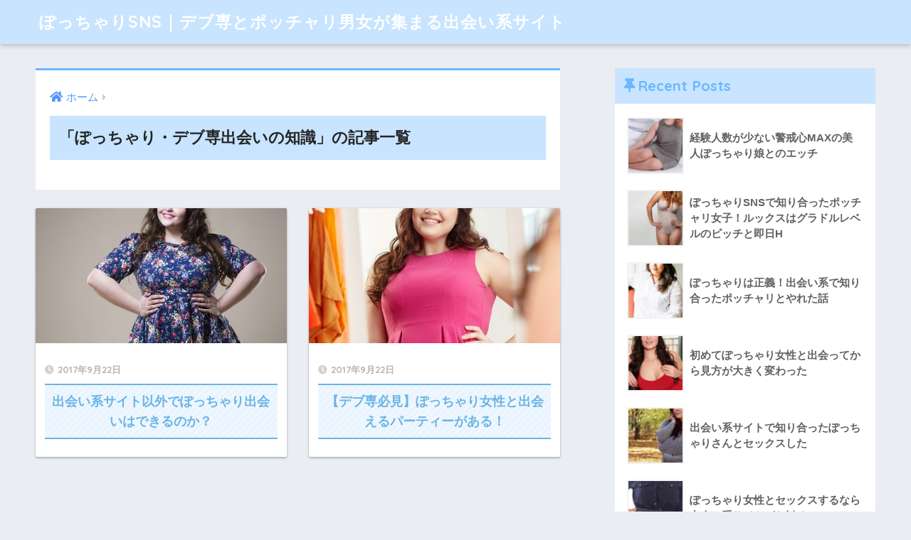

--- FILE ---
content_type: text/html; charset=UTF-8
request_url: http://andreamodenese.com/category/tishiki/
body_size: 35460
content:
<!doctype html>
<html lang="ja">
<head>
  <meta charset="utf-8">
  <meta http-equiv="X-UA-Compatible" content="IE=edge">
  <meta name="HandheldFriendly" content="True">
  <meta name="MobileOptimized" content="320">
  <meta name="viewport" content="width=device-width, initial-scale=1, viewport-fit=cover"/>
  <meta name="msapplication-TileColor" content="#6bb6ff">
  <meta name="theme-color" content="#6bb6ff">
  <link rel="pingback" href="http://andreamodenese.com/xmlrpc.php">
  <meta name='robots' content='noindex, follow' />
	<style>img:is([sizes="auto" i], [sizes^="auto," i]) { contain-intrinsic-size: 3000px 1500px }</style>
	
	<!-- This site is optimized with the Yoast SEO plugin v21.9.1 - https://yoast.com/wordpress/plugins/seo/ -->
	<title>ぽっちゃり・デブ専出会いの知識 アーカイブ</title>
	<meta property="og:locale" content="ja_JP" />
	<meta property="og:type" content="article" />
	<meta property="og:title" content="ぽっちゃり・デブ専出会いの知識 アーカイブ" />
	<meta property="og:url" content="http://andreamodenese.com/category/tishiki/" />
	<meta property="og:site_name" content="ぽっちゃりSNS｜デブ専とポッチャリ男女が集まる出会い系サイト" />
	<meta name="twitter:card" content="summary_large_image" />
	<script type="application/ld+json" class="yoast-schema-graph">{"@context":"https://schema.org","@graph":[{"@type":"CollectionPage","@id":"http://andreamodenese.com/category/tishiki/","url":"http://andreamodenese.com/category/tishiki/","name":"ぽっちゃり・デブ専出会いの知識 アーカイブ","isPartOf":{"@id":"https://andreamodenese.com/#website"},"primaryImageOfPage":{"@id":"http://andreamodenese.com/category/tishiki/#primaryimage"},"image":{"@id":"http://andreamodenese.com/category/tishiki/#primaryimage"},"thumbnailUrl":"http://andreamodenese.com/wp-content/uploads/2017/09/sitesigaide.jpg","breadcrumb":{"@id":"http://andreamodenese.com/category/tishiki/#breadcrumb"},"inLanguage":"ja"},{"@type":"ImageObject","inLanguage":"ja","@id":"http://andreamodenese.com/category/tishiki/#primaryimage","url":"http://andreamodenese.com/wp-content/uploads/2017/09/sitesigaide.jpg","contentUrl":"http://andreamodenese.com/wp-content/uploads/2017/09/sitesigaide.jpg","width":630,"height":280,"caption":"サイト以外で出会う"},{"@type":"BreadcrumbList","@id":"http://andreamodenese.com/category/tishiki/#breadcrumb","itemListElement":[{"@type":"ListItem","position":1,"name":"ホーム","item":"http://andreamodenese.com/"},{"@type":"ListItem","position":2,"name":"ぽっちゃり・デブ専出会いの知識"}]},{"@type":"WebSite","@id":"https://andreamodenese.com/#website","url":"https://andreamodenese.com/","name":"ぽっちゃりSNS｜デブ専とポッチャリ男女が集まる出会い系サイト","description":"ポッチャリと知り合うには？ぽっちゃり好きが集まるぽっちゃりSNS出会い系はココ！今人気のポッチャリ女性好きにはたまらないポッチャリ女子が集う情報サイトへのご案内です。サイト内の検索で「ぽっちゃり」と入力すれば簡単に見つかります。また、ライバルが少ないもの魅力です。","potentialAction":[{"@type":"SearchAction","target":{"@type":"EntryPoint","urlTemplate":"https://andreamodenese.com/?s={search_term_string}"},"query-input":"required name=search_term_string"}],"inLanguage":"ja"}]}</script>
	<!-- / Yoast SEO plugin. -->


<link rel='dns-prefetch' href='//fonts.googleapis.com' />
<link rel='dns-prefetch' href='//use.fontawesome.com' />
<link rel="alternate" type="application/rss+xml" title="ぽっちゃりSNS｜デブ専とポッチャリ男女が集まる出会い系サイト &raquo; フィード" href="http://andreamodenese.com/feed/" />
<link rel="alternate" type="application/rss+xml" title="ぽっちゃりSNS｜デブ専とポッチャリ男女が集まる出会い系サイト &raquo; コメントフィード" href="http://andreamodenese.com/comments/feed/" />
<script type="text/javascript">
/* <![CDATA[ */
window._wpemojiSettings = {"baseUrl":"https:\/\/s.w.org\/images\/core\/emoji\/16.0.1\/72x72\/","ext":".png","svgUrl":"https:\/\/s.w.org\/images\/core\/emoji\/16.0.1\/svg\/","svgExt":".svg","source":{"concatemoji":"http:\/\/andreamodenese.com\/wp-includes\/js\/wp-emoji-release.min.js"}};
/*! This file is auto-generated */
!function(s,n){var o,i,e;function c(e){try{var t={supportTests:e,timestamp:(new Date).valueOf()};sessionStorage.setItem(o,JSON.stringify(t))}catch(e){}}function p(e,t,n){e.clearRect(0,0,e.canvas.width,e.canvas.height),e.fillText(t,0,0);var t=new Uint32Array(e.getImageData(0,0,e.canvas.width,e.canvas.height).data),a=(e.clearRect(0,0,e.canvas.width,e.canvas.height),e.fillText(n,0,0),new Uint32Array(e.getImageData(0,0,e.canvas.width,e.canvas.height).data));return t.every(function(e,t){return e===a[t]})}function u(e,t){e.clearRect(0,0,e.canvas.width,e.canvas.height),e.fillText(t,0,0);for(var n=e.getImageData(16,16,1,1),a=0;a<n.data.length;a++)if(0!==n.data[a])return!1;return!0}function f(e,t,n,a){switch(t){case"flag":return n(e,"\ud83c\udff3\ufe0f\u200d\u26a7\ufe0f","\ud83c\udff3\ufe0f\u200b\u26a7\ufe0f")?!1:!n(e,"\ud83c\udde8\ud83c\uddf6","\ud83c\udde8\u200b\ud83c\uddf6")&&!n(e,"\ud83c\udff4\udb40\udc67\udb40\udc62\udb40\udc65\udb40\udc6e\udb40\udc67\udb40\udc7f","\ud83c\udff4\u200b\udb40\udc67\u200b\udb40\udc62\u200b\udb40\udc65\u200b\udb40\udc6e\u200b\udb40\udc67\u200b\udb40\udc7f");case"emoji":return!a(e,"\ud83e\udedf")}return!1}function g(e,t,n,a){var r="undefined"!=typeof WorkerGlobalScope&&self instanceof WorkerGlobalScope?new OffscreenCanvas(300,150):s.createElement("canvas"),o=r.getContext("2d",{willReadFrequently:!0}),i=(o.textBaseline="top",o.font="600 32px Arial",{});return e.forEach(function(e){i[e]=t(o,e,n,a)}),i}function t(e){var t=s.createElement("script");t.src=e,t.defer=!0,s.head.appendChild(t)}"undefined"!=typeof Promise&&(o="wpEmojiSettingsSupports",i=["flag","emoji"],n.supports={everything:!0,everythingExceptFlag:!0},e=new Promise(function(e){s.addEventListener("DOMContentLoaded",e,{once:!0})}),new Promise(function(t){var n=function(){try{var e=JSON.parse(sessionStorage.getItem(o));if("object"==typeof e&&"number"==typeof e.timestamp&&(new Date).valueOf()<e.timestamp+604800&&"object"==typeof e.supportTests)return e.supportTests}catch(e){}return null}();if(!n){if("undefined"!=typeof Worker&&"undefined"!=typeof OffscreenCanvas&&"undefined"!=typeof URL&&URL.createObjectURL&&"undefined"!=typeof Blob)try{var e="postMessage("+g.toString()+"("+[JSON.stringify(i),f.toString(),p.toString(),u.toString()].join(",")+"));",a=new Blob([e],{type:"text/javascript"}),r=new Worker(URL.createObjectURL(a),{name:"wpTestEmojiSupports"});return void(r.onmessage=function(e){c(n=e.data),r.terminate(),t(n)})}catch(e){}c(n=g(i,f,p,u))}t(n)}).then(function(e){for(var t in e)n.supports[t]=e[t],n.supports.everything=n.supports.everything&&n.supports[t],"flag"!==t&&(n.supports.everythingExceptFlag=n.supports.everythingExceptFlag&&n.supports[t]);n.supports.everythingExceptFlag=n.supports.everythingExceptFlag&&!n.supports.flag,n.DOMReady=!1,n.readyCallback=function(){n.DOMReady=!0}}).then(function(){return e}).then(function(){var e;n.supports.everything||(n.readyCallback(),(e=n.source||{}).concatemoji?t(e.concatemoji):e.wpemoji&&e.twemoji&&(t(e.twemoji),t(e.wpemoji)))}))}((window,document),window._wpemojiSettings);
/* ]]> */
</script>
<link rel='stylesheet' id='sng-stylesheet-css' href='http://andreamodenese.com/wp-content/themes/sango-theme/style.css?ver2_0_7' type='text/css' media='all' />
<link rel='stylesheet' id='sng-option-css' href='http://andreamodenese.com/wp-content/themes/sango-theme/entry-option.css?ver2_0_7' type='text/css' media='all' />
<link rel='stylesheet' id='sng-googlefonts-css' href='https://fonts.googleapis.com/css?family=Quicksand%3A500%2C700&#038;display=swap' type='text/css' media='all' />
<link rel='stylesheet' id='sng-fontawesome-css' href='https://use.fontawesome.com/releases/v5.11.2/css/all.css' type='text/css' media='all' />
<style id='wp-emoji-styles-inline-css' type='text/css'>

	img.wp-smiley, img.emoji {
		display: inline !important;
		border: none !important;
		box-shadow: none !important;
		height: 1em !important;
		width: 1em !important;
		margin: 0 0.07em !important;
		vertical-align: -0.1em !important;
		background: none !important;
		padding: 0 !important;
	}
</style>
<link rel='stylesheet' id='wp-block-library-css' href='http://andreamodenese.com/wp-includes/css/dist/block-library/style.min.css' type='text/css' media='all' />
<style id='classic-theme-styles-inline-css' type='text/css'>
/*! This file is auto-generated */
.wp-block-button__link{color:#fff;background-color:#32373c;border-radius:9999px;box-shadow:none;text-decoration:none;padding:calc(.667em + 2px) calc(1.333em + 2px);font-size:1.125em}.wp-block-file__button{background:#32373c;color:#fff;text-decoration:none}
</style>
<style id='global-styles-inline-css' type='text/css'>
:root{--wp--preset--aspect-ratio--square: 1;--wp--preset--aspect-ratio--4-3: 4/3;--wp--preset--aspect-ratio--3-4: 3/4;--wp--preset--aspect-ratio--3-2: 3/2;--wp--preset--aspect-ratio--2-3: 2/3;--wp--preset--aspect-ratio--16-9: 16/9;--wp--preset--aspect-ratio--9-16: 9/16;--wp--preset--color--black: #000000;--wp--preset--color--cyan-bluish-gray: #abb8c3;--wp--preset--color--white: #ffffff;--wp--preset--color--pale-pink: #f78da7;--wp--preset--color--vivid-red: #cf2e2e;--wp--preset--color--luminous-vivid-orange: #ff6900;--wp--preset--color--luminous-vivid-amber: #fcb900;--wp--preset--color--light-green-cyan: #7bdcb5;--wp--preset--color--vivid-green-cyan: #00d084;--wp--preset--color--pale-cyan-blue: #8ed1fc;--wp--preset--color--vivid-cyan-blue: #0693e3;--wp--preset--color--vivid-purple: #9b51e0;--wp--preset--gradient--vivid-cyan-blue-to-vivid-purple: linear-gradient(135deg,rgba(6,147,227,1) 0%,rgb(155,81,224) 100%);--wp--preset--gradient--light-green-cyan-to-vivid-green-cyan: linear-gradient(135deg,rgb(122,220,180) 0%,rgb(0,208,130) 100%);--wp--preset--gradient--luminous-vivid-amber-to-luminous-vivid-orange: linear-gradient(135deg,rgba(252,185,0,1) 0%,rgba(255,105,0,1) 100%);--wp--preset--gradient--luminous-vivid-orange-to-vivid-red: linear-gradient(135deg,rgba(255,105,0,1) 0%,rgb(207,46,46) 100%);--wp--preset--gradient--very-light-gray-to-cyan-bluish-gray: linear-gradient(135deg,rgb(238,238,238) 0%,rgb(169,184,195) 100%);--wp--preset--gradient--cool-to-warm-spectrum: linear-gradient(135deg,rgb(74,234,220) 0%,rgb(151,120,209) 20%,rgb(207,42,186) 40%,rgb(238,44,130) 60%,rgb(251,105,98) 80%,rgb(254,248,76) 100%);--wp--preset--gradient--blush-light-purple: linear-gradient(135deg,rgb(255,206,236) 0%,rgb(152,150,240) 100%);--wp--preset--gradient--blush-bordeaux: linear-gradient(135deg,rgb(254,205,165) 0%,rgb(254,45,45) 50%,rgb(107,0,62) 100%);--wp--preset--gradient--luminous-dusk: linear-gradient(135deg,rgb(255,203,112) 0%,rgb(199,81,192) 50%,rgb(65,88,208) 100%);--wp--preset--gradient--pale-ocean: linear-gradient(135deg,rgb(255,245,203) 0%,rgb(182,227,212) 50%,rgb(51,167,181) 100%);--wp--preset--gradient--electric-grass: linear-gradient(135deg,rgb(202,248,128) 0%,rgb(113,206,126) 100%);--wp--preset--gradient--midnight: linear-gradient(135deg,rgb(2,3,129) 0%,rgb(40,116,252) 100%);--wp--preset--font-size--small: 13px;--wp--preset--font-size--medium: 20px;--wp--preset--font-size--large: 36px;--wp--preset--font-size--x-large: 42px;--wp--preset--spacing--20: 0.44rem;--wp--preset--spacing--30: 0.67rem;--wp--preset--spacing--40: 1rem;--wp--preset--spacing--50: 1.5rem;--wp--preset--spacing--60: 2.25rem;--wp--preset--spacing--70: 3.38rem;--wp--preset--spacing--80: 5.06rem;--wp--preset--shadow--natural: 6px 6px 9px rgba(0, 0, 0, 0.2);--wp--preset--shadow--deep: 12px 12px 50px rgba(0, 0, 0, 0.4);--wp--preset--shadow--sharp: 6px 6px 0px rgba(0, 0, 0, 0.2);--wp--preset--shadow--outlined: 6px 6px 0px -3px rgba(255, 255, 255, 1), 6px 6px rgba(0, 0, 0, 1);--wp--preset--shadow--crisp: 6px 6px 0px rgba(0, 0, 0, 1);}:where(.is-layout-flex){gap: 0.5em;}:where(.is-layout-grid){gap: 0.5em;}body .is-layout-flex{display: flex;}.is-layout-flex{flex-wrap: wrap;align-items: center;}.is-layout-flex > :is(*, div){margin: 0;}body .is-layout-grid{display: grid;}.is-layout-grid > :is(*, div){margin: 0;}:where(.wp-block-columns.is-layout-flex){gap: 2em;}:where(.wp-block-columns.is-layout-grid){gap: 2em;}:where(.wp-block-post-template.is-layout-flex){gap: 1.25em;}:where(.wp-block-post-template.is-layout-grid){gap: 1.25em;}.has-black-color{color: var(--wp--preset--color--black) !important;}.has-cyan-bluish-gray-color{color: var(--wp--preset--color--cyan-bluish-gray) !important;}.has-white-color{color: var(--wp--preset--color--white) !important;}.has-pale-pink-color{color: var(--wp--preset--color--pale-pink) !important;}.has-vivid-red-color{color: var(--wp--preset--color--vivid-red) !important;}.has-luminous-vivid-orange-color{color: var(--wp--preset--color--luminous-vivid-orange) !important;}.has-luminous-vivid-amber-color{color: var(--wp--preset--color--luminous-vivid-amber) !important;}.has-light-green-cyan-color{color: var(--wp--preset--color--light-green-cyan) !important;}.has-vivid-green-cyan-color{color: var(--wp--preset--color--vivid-green-cyan) !important;}.has-pale-cyan-blue-color{color: var(--wp--preset--color--pale-cyan-blue) !important;}.has-vivid-cyan-blue-color{color: var(--wp--preset--color--vivid-cyan-blue) !important;}.has-vivid-purple-color{color: var(--wp--preset--color--vivid-purple) !important;}.has-black-background-color{background-color: var(--wp--preset--color--black) !important;}.has-cyan-bluish-gray-background-color{background-color: var(--wp--preset--color--cyan-bluish-gray) !important;}.has-white-background-color{background-color: var(--wp--preset--color--white) !important;}.has-pale-pink-background-color{background-color: var(--wp--preset--color--pale-pink) !important;}.has-vivid-red-background-color{background-color: var(--wp--preset--color--vivid-red) !important;}.has-luminous-vivid-orange-background-color{background-color: var(--wp--preset--color--luminous-vivid-orange) !important;}.has-luminous-vivid-amber-background-color{background-color: var(--wp--preset--color--luminous-vivid-amber) !important;}.has-light-green-cyan-background-color{background-color: var(--wp--preset--color--light-green-cyan) !important;}.has-vivid-green-cyan-background-color{background-color: var(--wp--preset--color--vivid-green-cyan) !important;}.has-pale-cyan-blue-background-color{background-color: var(--wp--preset--color--pale-cyan-blue) !important;}.has-vivid-cyan-blue-background-color{background-color: var(--wp--preset--color--vivid-cyan-blue) !important;}.has-vivid-purple-background-color{background-color: var(--wp--preset--color--vivid-purple) !important;}.has-black-border-color{border-color: var(--wp--preset--color--black) !important;}.has-cyan-bluish-gray-border-color{border-color: var(--wp--preset--color--cyan-bluish-gray) !important;}.has-white-border-color{border-color: var(--wp--preset--color--white) !important;}.has-pale-pink-border-color{border-color: var(--wp--preset--color--pale-pink) !important;}.has-vivid-red-border-color{border-color: var(--wp--preset--color--vivid-red) !important;}.has-luminous-vivid-orange-border-color{border-color: var(--wp--preset--color--luminous-vivid-orange) !important;}.has-luminous-vivid-amber-border-color{border-color: var(--wp--preset--color--luminous-vivid-amber) !important;}.has-light-green-cyan-border-color{border-color: var(--wp--preset--color--light-green-cyan) !important;}.has-vivid-green-cyan-border-color{border-color: var(--wp--preset--color--vivid-green-cyan) !important;}.has-pale-cyan-blue-border-color{border-color: var(--wp--preset--color--pale-cyan-blue) !important;}.has-vivid-cyan-blue-border-color{border-color: var(--wp--preset--color--vivid-cyan-blue) !important;}.has-vivid-purple-border-color{border-color: var(--wp--preset--color--vivid-purple) !important;}.has-vivid-cyan-blue-to-vivid-purple-gradient-background{background: var(--wp--preset--gradient--vivid-cyan-blue-to-vivid-purple) !important;}.has-light-green-cyan-to-vivid-green-cyan-gradient-background{background: var(--wp--preset--gradient--light-green-cyan-to-vivid-green-cyan) !important;}.has-luminous-vivid-amber-to-luminous-vivid-orange-gradient-background{background: var(--wp--preset--gradient--luminous-vivid-amber-to-luminous-vivid-orange) !important;}.has-luminous-vivid-orange-to-vivid-red-gradient-background{background: var(--wp--preset--gradient--luminous-vivid-orange-to-vivid-red) !important;}.has-very-light-gray-to-cyan-bluish-gray-gradient-background{background: var(--wp--preset--gradient--very-light-gray-to-cyan-bluish-gray) !important;}.has-cool-to-warm-spectrum-gradient-background{background: var(--wp--preset--gradient--cool-to-warm-spectrum) !important;}.has-blush-light-purple-gradient-background{background: var(--wp--preset--gradient--blush-light-purple) !important;}.has-blush-bordeaux-gradient-background{background: var(--wp--preset--gradient--blush-bordeaux) !important;}.has-luminous-dusk-gradient-background{background: var(--wp--preset--gradient--luminous-dusk) !important;}.has-pale-ocean-gradient-background{background: var(--wp--preset--gradient--pale-ocean) !important;}.has-electric-grass-gradient-background{background: var(--wp--preset--gradient--electric-grass) !important;}.has-midnight-gradient-background{background: var(--wp--preset--gradient--midnight) !important;}.has-small-font-size{font-size: var(--wp--preset--font-size--small) !important;}.has-medium-font-size{font-size: var(--wp--preset--font-size--medium) !important;}.has-large-font-size{font-size: var(--wp--preset--font-size--large) !important;}.has-x-large-font-size{font-size: var(--wp--preset--font-size--x-large) !important;}
:where(.wp-block-post-template.is-layout-flex){gap: 1.25em;}:where(.wp-block-post-template.is-layout-grid){gap: 1.25em;}
:where(.wp-block-columns.is-layout-flex){gap: 2em;}:where(.wp-block-columns.is-layout-grid){gap: 2em;}
:root :where(.wp-block-pullquote){font-size: 1.5em;line-height: 1.6;}
</style>
<link rel='stylesheet' id='child-style-css' href='http://andreamodenese.com/wp-content/themes/sango-theme-child/style.css' type='text/css' media='all' />
<script type="text/javascript" src="http://andreamodenese.com/wp-includes/js/jquery/jquery.min.js" id="jquery-core-js"></script>
<script type="text/javascript" src="http://andreamodenese.com/wp-includes/js/jquery/jquery-migrate.min.js" id="jquery-migrate-js"></script>
<link rel="https://api.w.org/" href="http://andreamodenese.com/wp-json/" /><link rel="alternate" title="JSON" type="application/json" href="http://andreamodenese.com/wp-json/wp/v2/categories/8" /><link rel="EditURI" type="application/rsd+xml" title="RSD" href="http://andreamodenese.com/xmlrpc.php?rsd" />
<meta property="og:title" content="「ぽっちゃり・デブ専出会いの知識」の記事一覧" />
<meta property="og:description" content="ぽっちゃりSNS｜デブ専とポッチャリ男女が集まる出会い系サイトの「ぽっちゃり・デブ専出会いの知識」についての投稿一覧です。" />
<meta property="og:type" content="article" />
<meta property="og:url" content="http://andreamodenese.com/category/tishiki/" />
<meta property="og:image" content="http://andreamodenese.com/wp-content/themes/sango-theme/library/images/default.jpg" />
<meta name="thumbnail" content="http://andreamodenese.com/wp-content/themes/sango-theme/library/images/default.jpg" />
<meta property="og:site_name" content="ぽっちゃりSNS｜デブ専とポッチャリ男女が集まる出会い系サイト" />
<meta name="twitter:card" content="summary_large_image" />
<style> a{color:#4f96f6}.main-c, .has-sango-main-color{color:#6bb6ff}.main-bc, .has-sango-main-background-color{background-color:#6bb6ff}.main-bdr, #inner-content .main-bdr{border-color:#6bb6ff}.pastel-c, .has-sango-pastel-color{color:#c8e4ff}.pastel-bc, .has-sango-pastel-background-color, #inner-content .pastel-bc{background-color:#c8e4ff}.accent-c, .has-sango-accent-color{color:#ffb36b}.accent-bc, .has-sango-accent-background-color{background-color:#ffb36b}.header, #footer-menu, .drawer__title{background-color:#c8e4ff}#logo a{color:#FFF}.desktop-nav li a , .mobile-nav li a, #footer-menu a, #drawer__open, .header-search__open, .copyright, .drawer__title{color:#FFF}.drawer__title .close span, .drawer__title .close span:before{background:#FFF}.desktop-nav li:after{background:#FFF}.mobile-nav .current-menu-item{border-bottom-color:#FFF}.widgettitle{color:#6bb6ff;background-color:#c8e4ff}.footer{background-color:#e0e4eb}.footer, .footer a, .footer .widget ul li a{color:#3c3c3c}#toc_container .toc_title, .entry-content .ez-toc-title-container, #footer_menu .raised, .pagination a, .pagination span, #reply-title:before, .entry-content blockquote:before, .main-c-before li:before, .main-c-b:before{color:#6bb6ff}.searchform__submit, #toc_container .toc_title:before, .ez-toc-title-container:before, .cat-name, .pre_tag > span, .pagination .current, .post-page-numbers.current, #submit, .withtag_list > span, .main-bc-before li:before{background-color:#6bb6ff}#toc_container, #ez-toc-container, h3, .li-mainbdr ul, .li-mainbdr ol{border-color:#6bb6ff}.search-title i, .acc-bc-before li:before{background:#ffb36b}.li-accentbdr ul, .li-accentbdr ol{border-color:#ffb36b}.pagination a:hover, .li-pastelbc ul, .li-pastelbc ol{background:#c8e4ff}body{font-size:100%}@media only screen and (min-width:481px){body{font-size:107%}}@media only screen and (min-width:1030px){body{font-size:107%}}.totop{background:#5ba9f7}.header-info a{color:#FFF;background:linear-gradient(95deg, #738bff, #85e3ec)}.fixed-menu ul{background:#FFF}.fixed-menu a{color:#a2a7ab}.fixed-menu .current-menu-item a, .fixed-menu ul li a.active{color:#6bb6ff}.post-tab{background:#FFF}.post-tab > div{color:#a7a7a7}.post-tab > div.tab-active{background:linear-gradient(45deg, #bdb9ff, #67b8ff)}body{font-family:"Helvetica", "Arial", "Hiragino Kaku Gothic ProN", "Hiragino Sans", YuGothic, "Yu Gothic", "メイリオ", Meiryo, sans-serif;}.dfont{font-family:"Quicksand","Helvetica", "Arial", "Hiragino Kaku Gothic ProN", "Hiragino Sans", YuGothic, "Yu Gothic", "メイリオ", Meiryo, sans-serif;}</style></head>
<body class="archive category category-tishiki category-8 wp-theme-sango-theme wp-child-theme-sango-theme-child fa5">
  <div id="container">
    <header class="header">
            <div id="inner-header" class="wrap cf">
    <div id="logo" class="header-logo h1 dfont">
    <a href="http://andreamodenese.com" class="header-logo__link">
            ぽっちゃりSNS｜デブ専とポッチャリ男女が集まる出会い系サイト    </a>
  </div>
  <div class="header-search">
      <label class="header-search__open" for="header-search-input"><i class="fas fa-search"></i></label>
    <input type="checkbox" class="header-search__input" id="header-search-input" onclick="document.querySelector('.header-search__modal .searchform__input').focus()">
  <label class="header-search__close" for="header-search-input"></label>
  <div class="header-search__modal">
    <form role="search" method="get" id="searchform" class="searchform" action="http://andreamodenese.com/">
  <div>
    <input type="search" id="s" class="searchform__input" name="s" value="" placeholder="検索" />
    <button type="submit" id="searchsubmit" class="searchform__submit"><i class="fas fa-search"></i></button>
  </div>
</form>  </div>
</div>  </div>
    </header>
      <div id="content">
    <div id="inner-content" class="wrap cf">
      <main id="main" class="m-all t-2of3 d-5of7 cf" role="main">
        <div id="archive_header" class="archive-header main-bdr">
  <nav id="breadcrumb" class="breadcrumb"><ul itemscope itemtype="http://schema.org/BreadcrumbList"><li itemprop="itemListElement" itemscope itemtype="http://schema.org/ListItem"><a href="http://andreamodenese.com" itemprop="item"><span itemprop="name">ホーム</span></a><meta itemprop="position" content="1" /></li></ul></nav>      <h1>
      「ぽっちゃり・デブ専出会いの知識」の記事一覧    </h1>
    </div>    <div class="cardtype cf">
        <article class="cardtype__article">
    <a class="cardtype__link" href="http://andreamodenese.com/tishiki/deaerubasyo/">
      <p class="cardtype__img">
        <img src="http://andreamodenese.com/wp-content/uploads/2017/09/sitesigaide-520x280.jpg" alt="出会い系サイト以外でぽっちゃり出会いはできるのか？" >
      </p>
      <div class="cardtype__article-info">
        <time class="pubdate entry-time dfont" itemprop="datePublished" datetime="2017-09-22">2017年9月22日</time>        <h2>出会い系サイト以外でぽっちゃり出会いはできるのか？</h2>
      </div>
    </a>
    </article>
  <article class="cardtype__article">
    <a class="cardtype__link" href="http://andreamodenese.com/tishiki/pottyariparty/">
      <p class="cardtype__img">
        <img src="http://andreamodenese.com/wp-content/uploads/2017/09/potyariparty-520x280.jpg" alt="【デブ専必見】ぽっちゃり女性と出会えるパーティーがある！" >
      </p>
      <div class="cardtype__article-info">
        <time class="pubdate entry-time dfont" itemprop="datePublished" datetime="2017-09-22">2017年9月22日</time>        <h2>【デブ専必見】ぽっちゃり女性と出会えるパーティーがある！</h2>
      </div>
    </a>
    </article>
    </div>
      </main>
        <div id="sidebar1" class="sidebar m-all t-1of3 d-2of7 last-col cf" role="complementary">
    <aside class="insidesp">
              <div id="notfix" class="normal-sidebar">
          <div id="recent-posts-2" class="widget widget_recent_entries"><h4 class="widgettitle dfont has-fa-before">Recent Posts</h4>    <ul class="my-widget">
          <li>
        <a href="http://andreamodenese.com/poccharisnsdeaikeitaikendan/keikaishin/">
                      <figure class="my-widget__img">
              <img width="160" height="160" src="http://andreamodenese.com/wp-content/uploads/2018/07/kcupbijo-160x160.gif" >
            </figure>
                    <div class="my-widget__text">経験人数が少ない警戒心MAXの美人ぽっちゃり娘とのエッチ          </div>
        </a>
      </li>
          <li>
        <a href="http://andreamodenese.com/poccharisnsdeaikeitaikendan/bitch/">
                      <figure class="my-widget__img">
              <img width="160" height="160" src="http://andreamodenese.com/wp-content/uploads/2018/05/bitchjoshi-160x160.gif" >
            </figure>
                    <div class="my-widget__text">ぽっちゃりSNSで知り合ったポッチャリ女子！ルックスはグラドルレベルのビッチと即日H          </div>
        </a>
      </li>
          <li>
        <a href="http://andreamodenese.com/poccharisnsdeaikeitaikendan/yaretahouhoku/">
                      <figure class="my-widget__img">
              <img width="160" height="160" src="http://andreamodenese.com/wp-content/uploads/2017/11/pottyarihaseigi-160x160.jpg" >
            </figure>
                    <div class="my-widget__text">ぽっちゃりは正義！出会い系で知り合ったポッチャリとやれた話          </div>
        </a>
      </li>
          <li>
        <a href="http://andreamodenese.com/poccharisnsdeaikeitaikendan/mikatagakawatta/">
                      <figure class="my-widget__img">
              <img width="160" height="160" src="http://andreamodenese.com/wp-content/uploads/2017/11/hazimetedeattekara-160x160.jpg" >
            </figure>
                    <div class="my-widget__text">初めてぽっちゃり女性と出会ってから見方が大きく変わった          </div>
        </a>
      </li>
          <li>
        <a href="http://andreamodenese.com/poccharisnsdeaikeitaikendan/pottyaritosexsita/">
                      <figure class="my-widget__img">
              <img width="160" height="160" src="http://andreamodenese.com/wp-content/uploads/2017/11/pottyarisantosexsita-160x160.jpg" >
            </figure>
                    <div class="my-widget__text">出会い系サイトで知り合ったぽっちゃりさんとセックスした          </div>
        </a>
      </li>
          <li>
        <a href="http://andreamodenese.com/poccharisnsdeaikeitaikendan/sexsurunara/">
                      <figure class="my-widget__img">
              <img width="160" height="160" src="http://andreamodenese.com/wp-content/uploads/2017/11/sexsurunaradeaikeisite-160x160.jpg" >
            </figure>
                    <div class="my-widget__text">ぽっちゃり女性とセックスするなら出会い系サイトがお勧め          </div>
        </a>
      </li>
          <li>
        <a href="http://andreamodenese.com/poccharisnsdeaikeimiryoku/ironnapottyari/">
                      <figure class="my-widget__img">
              <img width="160" height="160" src="http://andreamodenese.com/wp-content/uploads/2017/11/ironnatypen-160x160.jpg" >
            </figure>
                    <div class="my-widget__text">いろんなタイプのぽっちゃり女性との出会いがあるので飽きずに楽しめる          </div>
        </a>
      </li>
          <li>
        <a href="http://andreamodenese.com/poccharisnsdeaikeitaikendan/pottyarizyoshitorenai/">
                      <figure class="my-widget__img">
              <img width="160" height="160" src="http://andreamodenese.com/wp-content/uploads/2017/11/pottyarizyositorenai-160x160.jpg" >
            </figure>
                    <div class="my-widget__text">出会い系サイトで自分の理想のぽっちゃり女子との恋愛を始められました          </div>
        </a>
      </li>
          <li>
        <a href="http://andreamodenese.com/poccharisnsdeaikeitaikendan/onoboripottyari/">
                      <figure class="my-widget__img">
              <img width="160" height="160" src="http://andreamodenese.com/wp-content/uploads/2017/11/onoboripottyari-160x160.jpg" >
            </figure>
                    <div class="my-widget__text">ぽっちゃり女子と即出会い｜お上りぽっちゃり女子は簡単に股を開く          </div>
        </a>
      </li>
          <li>
        <a href="http://andreamodenese.com/tishiki/deaerubasyo/">
                      <figure class="my-widget__img">
              <img width="160" height="160" src="http://andreamodenese.com/wp-content/uploads/2017/09/sitesigaide-160x160.jpg" >
            </figure>
                    <div class="my-widget__text">出会い系サイト以外でぽっちゃり出会いはできるのか？          </div>
        </a>
      </li>
          <li>
        <a href="http://andreamodenese.com/tishiki/pottyariparty/">
                      <figure class="my-widget__img">
              <img width="160" height="160" src="http://andreamodenese.com/wp-content/uploads/2017/09/potyariparty-160x160.jpg" >
            </figure>
                    <div class="my-widget__text">【デブ専必見】ぽっちゃり女性と出会えるパーティーがある！          </div>
        </a>
      </li>
          <li>
        <a href="http://andreamodenese.com/poccharisnsdeaikeikatsuyoujutsu/kudokikata/">
                      <figure class="my-widget__img">
              <img width="160" height="160" src="http://andreamodenese.com/wp-content/uploads/2017/09/potyarikudokikata-160x160.jpg" >
            </figure>
                    <div class="my-widget__text">デブ専必見！ぽっちゃり女性との出会い率が上がる口説き方          </div>
        </a>
      </li>
          <li>
        <a href="http://andreamodenese.com/poccharisnsdeaikeimeritto-demeritto/poccharisnsdeaikeidepurofi-runotsukurikata/">
                      <figure class="my-widget__img">
              <img width="160" height="160" src="http://andreamodenese.com/wp-content/uploads/2014/03/poccharisnsdeaikeidepurofi-runotsukurikata.jpg" >
            </figure>
                    <div class="my-widget__text">ぽっちゃり女性との出会いに有効なプロフィールについて          </div>
        </a>
      </li>
          <li>
        <a href="http://andreamodenese.com/poccharisnsdeaikeikatsuyoujutsu/poccharisnsdeaikeinitourokushitara/">
                      <figure class="my-widget__img">
              <img width="160" height="160" src="http://andreamodenese.com/wp-content/uploads/2014/03/poccharisnsdeaikeinitourokushitara.jpg" >
            </figure>
                    <div class="my-widget__text">ぽっちゃりSNS出会い系に登録したら          </div>
        </a>
      </li>
        </ul>
    </div>    <div id="categories-2" class="widget widget_categories"><h4 class="widgettitle dfont has-fa-before">カテゴリー</h4>
			<ul>
					<li class="cat-item cat-item-8 current-cat"><a aria-current="page" href="http://andreamodenese.com/category/tishiki/">ぽっちゃり・デブ専出会いの知識</a>
</li>
	<li class="cat-item cat-item-6"><a href="http://andreamodenese.com/category/poccharisnsdeaikeimeritto-demeritto/">ぽっちゃりSNS出会い系メリット・デメリット</a>
</li>
	<li class="cat-item cat-item-3"><a href="http://andreamodenese.com/category/poccharisnsdeaikeitaikendan/">ぽっちゃりSNS出会い系体験談</a>
</li>
	<li class="cat-item cat-item-4"><a href="http://andreamodenese.com/category/poccharisnsdeaikeichuuiten/">ぽっちゃりSNS出会い系注意点</a>
</li>
	<li class="cat-item cat-item-5"><a href="http://andreamodenese.com/category/poccharisnsdeaikeikatsuyoujutsu/">ぽっちゃりSNS出会い系活用術</a>
</li>
	<li class="cat-item cat-item-2"><a href="http://andreamodenese.com/category/poccharisnsdeaikeimiryoku/">ぽっちゃりSNS出会い系魅力</a>
</li>
			</ul>

			</div>        </div>
                </aside>
  </div>
    </div>
  </div>
      <footer class="footer">
                <div id="footer-menu">
          <div>
            <a class="footer-menu__btn dfont" href="http://andreamodenese.com/"><i class="fas fa-home"></i> HOME</a>
          </div>
          <nav>
                                  </nav>
          <p class="copyright dfont">
            &copy; 2026            ぽっちゃりSNS｜デブ専とポッチャリ男女が集まる出会い系サイト            All rights reserved.
          </p>
        </div>
      </footer>
    </div>
    <script type="speculationrules">
{"prefetch":[{"source":"document","where":{"and":[{"href_matches":"\/*"},{"not":{"href_matches":["\/wp-*.php","\/wp-admin\/*","\/wp-content\/uploads\/*","\/wp-content\/*","\/wp-content\/plugins\/*","\/wp-content\/themes\/sango-theme-child\/*","\/wp-content\/themes\/sango-theme\/*","\/*\\?(.+)"]}},{"not":{"selector_matches":"a[rel~=\"nofollow\"]"}},{"not":{"selector_matches":".no-prefetch, .no-prefetch a"}}]},"eagerness":"conservative"}]}
</script>
<script type="text/javascript" id="toc-front-js-extra">
/* <![CDATA[ */
var tocplus = {"smooth_scroll":"1"};
/* ]]> */
</script>
<script type="text/javascript" src="http://andreamodenese.com/wp-content/plugins/table-of-contents-plus/front.min.js" id="toc-front-js"></script>
          </body>
</html>


--- FILE ---
content_type: text/css
request_url: http://andreamodenese.com/wp-content/themes/sango-theme-child/style.css
body_size: 743
content:
@charset "UTF-8";
/*
 Theme Name: SANGO Child
 Theme URI: https://saruwakakun.design
 Author: SARUWAKA
 Author URI: https://saruwakakun.com
 Template: sango-theme
*/
/*こちらはSANGOの子テーマ用CSSです。以下にCSSを記入していきましょう。*/

h1 {
    font-size: 1.3em;
    background: #c8e4ff none repeat scroll 0 0;
    padding: 0.6em !important;
    position: relative;
    margin-bottom: 1em !important;
}

h2 {
    background: rgba(0, 0, 0, 0) repeating-linear-gradient(-45deg, #f0f8ff, #f0f8ff 3px, #e9f4ff 3px, #e9f4ff 7px) repeat scroll 0 0;
    border-bottom: 2px solid #6cb4e4;
    border-top: 2px solid #6cb4e4;
    color: #6cb4e4;
    padding: 0.5em;
    text-align: center;
}


